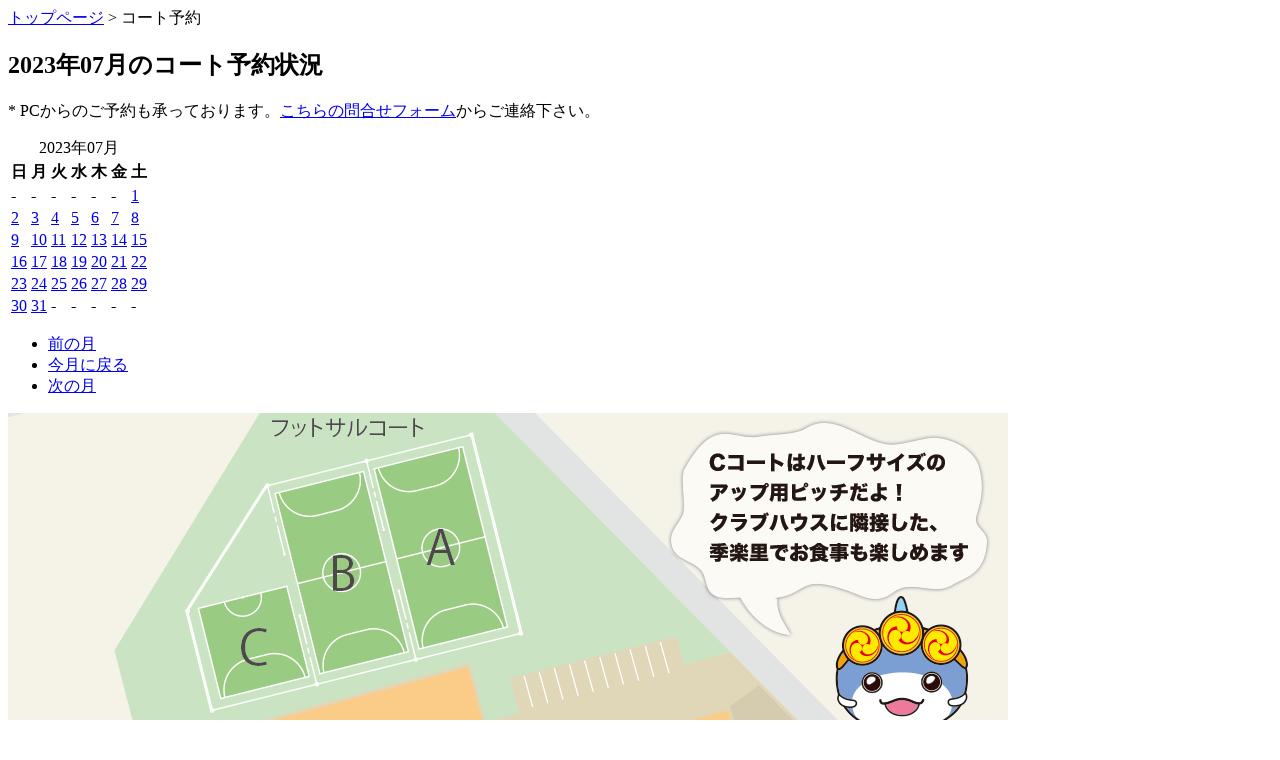

--- FILE ---
content_type: text/html; charset=UTF-8
request_url: http://www.pico-kirari.com/reserve/entry?date=20230720
body_size: 1373
content:

<div id="wrapper" class="default">
	<div id="content">
    <p id="breadcrumb">
      <a href="http://www.pico-kirari.com/reserve">トップページ</a> &gt; コート予約
    </p>
    
    <h2><span>2023年07月のコート予約状況</span></h2>
    
    
    <p>* PCからのご予約も承っております。<a href="http://www.pico-kirari.com/form/inquiry">こちらの問合せフォーム</a>からご連絡下さい。</p>
    
    <table summary="カレンダー" class="calendar">
      <caption>2023年07月</caption>
      <tr>
        <th class="sunday">日</th>
        <th>月</th>
        <th>火</th>
        <th>水</th>
        <th>木</th>
        <th>金</th>
        <th class="satday">土</th>
      </tr>
      <tr>
      
        <td>-</td>
      
        <td>-</td>
      
        <td>-</td>
      
        <td>-</td>
      
        <td>-</td>
      
        <td>-</td>
      
        <td class="satday"><a href="http://www.pico-kirari.com/reserve/entry?date=20230701">1</a></td>
      </tr>
      <tr>
      
        <td class="sunday"><a href="http://www.pico-kirari.com/reserve/entry?date=20230702">2</a></td>
      
        <td class="day"><a href="http://www.pico-kirari.com/reserve/entry?date=20230703">3</a></td>
      
        <td class="day"><a href="http://www.pico-kirari.com/reserve/entry?date=20230704">4</a></td>
      
        <td class="day"><a href="http://www.pico-kirari.com/reserve/entry?date=20230705">5</a></td>
      
        <td class="day"><a href="http://www.pico-kirari.com/reserve/entry?date=20230706">6</a></td>
      
        <td class="day"><a href="http://www.pico-kirari.com/reserve/entry?date=20230707">7</a></td>
      
        <td class="satday"><a href="http://www.pico-kirari.com/reserve/entry?date=20230708">8</a></td>
      </tr>
      <tr>
      
        <td class="sunday"><a href="http://www.pico-kirari.com/reserve/entry?date=20230709">9</a></td>
      
        <td class="day"><a href="http://www.pico-kirari.com/reserve/entry?date=20230710">10</a></td>
      
        <td class="day"><a href="http://www.pico-kirari.com/reserve/entry?date=20230711">11</a></td>
      
        <td class="day"><a href="http://www.pico-kirari.com/reserve/entry?date=20230712">12</a></td>
      
        <td class="day"><a href="http://www.pico-kirari.com/reserve/entry?date=20230713">13</a></td>
      
        <td class="day"><a href="http://www.pico-kirari.com/reserve/entry?date=20230714">14</a></td>
      
        <td class="satday"><a href="http://www.pico-kirari.com/reserve/entry?date=20230715">15</a></td>
      </tr>
      <tr>
      
        <td class="sunday"><a href="http://www.pico-kirari.com/reserve/entry?date=20230716">16</a></td>
      
        <td class="day"><a href="http://www.pico-kirari.com/reserve/entry?date=20230717">17</a></td>
      
        <td class="day"><a href="http://www.pico-kirari.com/reserve/entry?date=20230718">18</a></td>
      
        <td class="day"><a href="http://www.pico-kirari.com/reserve/entry?date=20230719">19</a></td>
      
        <td class="day"><a href="http://www.pico-kirari.com/reserve/entry?date=20230720">20</a></td>
      
        <td class="day"><a href="http://www.pico-kirari.com/reserve/entry?date=20230721">21</a></td>
      
        <td class="satday"><a href="http://www.pico-kirari.com/reserve/entry?date=20230722">22</a></td>
      </tr>
      <tr>
      
        <td class="sunday"><a href="http://www.pico-kirari.com/reserve/entry?date=20230723">23</a></td>
      
        <td class="day"><a href="http://www.pico-kirari.com/reserve/entry?date=20230724">24</a></td>
      
        <td class="day"><a href="http://www.pico-kirari.com/reserve/entry?date=20230725">25</a></td>
      
        <td class="day"><a href="http://www.pico-kirari.com/reserve/entry?date=20230726">26</a></td>
      
        <td class="day"><a href="http://www.pico-kirari.com/reserve/entry?date=20230727">27</a></td>
      
        <td class="day"><a href="http://www.pico-kirari.com/reserve/entry?date=20230728">28</a></td>
      
        <td class="satday"><a href="http://www.pico-kirari.com/reserve/entry?date=20230729">29</a></td>
      </tr>
      <tr>
      
        <td class="sunday"><a href="http://www.pico-kirari.com/reserve/entry?date=20230730">30</a></td>
      
        <td class="day"><a href="http://www.pico-kirari.com/reserve/entry?date=20230731">31</a></td>
      
        <td>-</td>
      
        <td>-</td>
      
        <td>-</td>
      
        <td>-</td>
      
        <td>-</td>
      </tr>
    </table>
    <ul class="calendar">
      <li class="previousMonth"><a href="http://www.pico-kirari.com/reserve/entry?date=202306">前の月</a></li>
      <li class="today"><a href="http://www.pico-kirari.com/reserve/entry?date=202601">今月に戻る</a></li>
      <li class="nextMonth"><a href="http://www.pico-kirari.com/reserve/entry?date=202308">次の月</a></li>
    </ul>
    
    
    <p class="hundred"><img src="../../images/img/reserve_01.gif" alt="" /></p>
<table class="money" border="0" cellspacing="1" cellpadding="1">
<tbody>
<tr><th colspan="2">コート使用料（1時間・税込）</th><th>料金</th></tr>
<tr>
<td rowspan="2">10時～20時</td>
<td>ビジター様</td>
<td>￥7,000</td>
</tr>
<tr>
<td>ソシオ会員様</td>
<td>￥5,000</td>
</tr>
<tr>
<td rowspan="2">20時～22時</td>
<td>ビジター様</td>
<td>￥8,000</td>
</tr>
<tr>
<td>ソシオ会員様</td>
<td>￥6,000</td>
</tr>
<tr>
<td>ワンコイン</td>
<td>お1人様</td>
<td>￥500</td>
</tr>
</tbody>
</table>
<p>※『ワンコイン』は当日にお問合せをいただきコートが空いている状況でのみ可能。5人以上のお場合は『レンタル』料金でお願いします。</p>

    <!-- ■予約表示ここから■ -->
    
    <p class="noreserve">現在、この日に予約は入っていません<br />施設に連絡をして、予約を入れてください。</p>

    <!-- ■予約表示ここまで■ -->
    
    
    <p class="conversion"><a href="tel:0276-82-5517">お電話での予約はこちらから<span>0276-82-5517</span></a></p>
    
    <hr />
    
    
	</div>
  
</div>
<!--/#wrapper-->
